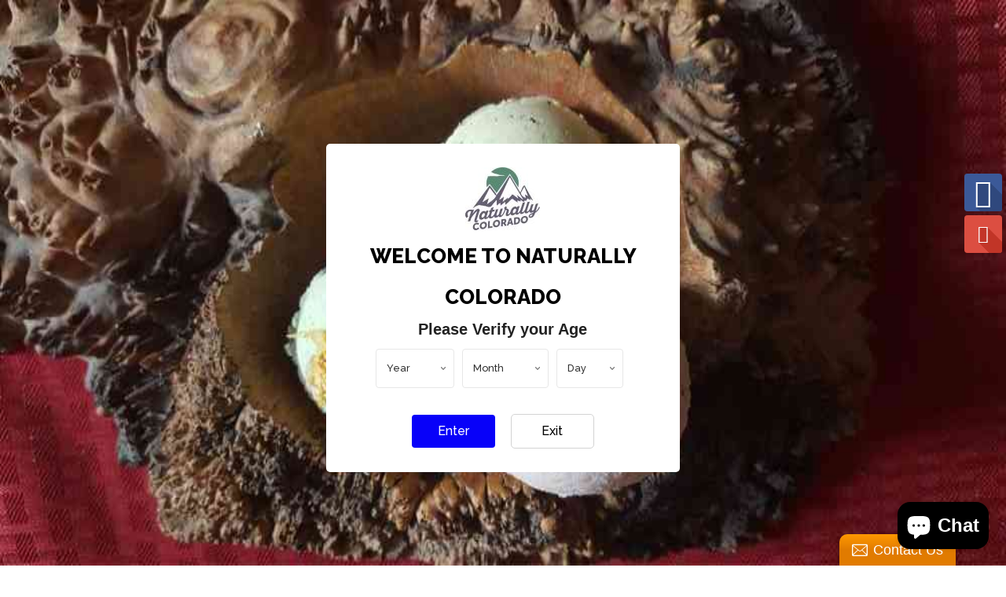

--- FILE ---
content_type: text/html; charset=utf-8
request_url: https://naturally-colorado.com/collections/essential-blends/products/neuropathy-relief-essential-roller
body_size: 16891
content:
<!doctype html>
<!--[if lt IE 7]><html class="no-js lt-ie9 lt-ie8 lt-ie7" lang="en"> <![endif]-->
<!--[if IE 7]><html class="no-js lt-ie9 lt-ie8" lang="en"> <![endif]-->
<!--[if IE 8]><html class="no-js lt-ie9" lang="en"> <![endif]-->
<!--[if IE 9 ]><html class="ie9 no-js"> <![endif]-->
<!--[if (gt IE 9)|!(IE)]><!--> <html class="no-js"> <!--<![endif]-->
<head>

  <!-- Basic page needs ================================================== -->
  <meta charset="utf-8">
  <meta http-equiv="X-UA-Compatible" content="IE=edge,chrome=1">

  

  <!-- Title and description ================================================== -->
  <title>
  Naturally Neuropathy Topical Roll On - With CBG &ndash; Naturally Colorado 
  </title>

  
  <meta name="description" content="Naturally Colorado&#39;s Naturally Neuropathy Topical The benefits of CBD and CBG are proven to stop pain and inflammation. Naturally Colorado, takes it a step further. By including other plant based oils and herbs that have also proven efficacy in repairing the myelin sheath that is responsible for neuropathic pain. In th">
  

  <!-- Social meta ================================================== -->
  <!-- /snippets/social-meta-tags.liquid -->




<meta property="og:site_name" content="Naturally Colorado ">
<meta property="og:url" content="https://naturally-colorado.com/products/neuropathy-relief-essential-roller">
<meta property="og:title" content="Naturally Neuropathy Topical Roll On - With CBG">
<meta property="og:type" content="product">
<meta property="og:description" content="Naturally Colorado&#39;s Naturally Neuropathy Topical The benefits of CBD and CBG are proven to stop pain and inflammation. Naturally Colorado, takes it a step further. By including other plant based oils and herbs that have also proven efficacy in repairing the myelin sheath that is responsible for neuropathic pain. In th">

  <meta property="og:price:amount" content="30.00">
  <meta property="og:price:currency" content="USD">

<meta property="og:image" content="http://naturally-colorado.com/cdn/shop/products/20180321_220552_1200x1200.jpg?v=1551847874"><meta property="og:image" content="http://naturally-colorado.com/cdn/shop/products/FB_IMG_1675812051475_1200x1200.jpg?v=1677038173">
<meta property="og:image:secure_url" content="https://naturally-colorado.com/cdn/shop/products/20180321_220552_1200x1200.jpg?v=1551847874"><meta property="og:image:secure_url" content="https://naturally-colorado.com/cdn/shop/products/FB_IMG_1675812051475_1200x1200.jpg?v=1677038173">


<meta name="twitter:card" content="summary_large_image">
<meta name="twitter:title" content="Naturally Neuropathy Topical Roll On - With CBG">
<meta name="twitter:description" content="Naturally Colorado&#39;s Naturally Neuropathy Topical The benefits of CBD and CBG are proven to stop pain and inflammation. Naturally Colorado, takes it a step further. By including other plant based oils and herbs that have also proven efficacy in repairing the myelin sheath that is responsible for neuropathic pain. In th">


  <!-- Helpers ================================================== -->
  <link rel="canonical" href="https://naturally-colorado.com/products/neuropathy-relief-essential-roller">
  <meta name="viewport" content="width=device-width, initial-scale=1, shrink-to-fit=no">

  
    <!-- Ajaxify Cart Plugin ================================================== -->
    <link href="//naturally-colorado.com/cdn/shop/t/2/assets/ajaxify.scss.css?v=119940873034851235861517023659" rel="stylesheet" type="text/css" media="all" />
  

  <!-- CSS ================================================== -->
  <link href="//naturally-colorado.com/cdn/shop/t/2/assets/timber.scss.css?v=154118238716434634641703407837" rel="stylesheet" type="text/css" media="all" />
  
  
  
  <link href="//fonts.googleapis.com/css?family=Raleway:500,800" rel="stylesheet" type="text/css" media="all" />


  




  <script>
    window.theme = window.theme || {};

    var theme = {
      cartType: 'drawer',
      moneyFormat: "${{amount}}",
      currentTemplate: 'product',
      variables: {
        mediaQuerySmall: 'screen and (max-width: 480px)',
        bpSmall: false
      }
    }

    document.documentElement.className = document.documentElement.className.replace('no-js', 'js');
  </script>

  <!-- Header hook for plugins ================================================== -->
  <script>window.performance && window.performance.mark && window.performance.mark('shopify.content_for_header.start');</script><meta name="google-site-verification" content="r5hDRf8qtJWgS8GDk1lmAeDqsQ4UYaprTFNyIkFFnhw">
<meta id="shopify-digital-wallet" name="shopify-digital-wallet" content="/29300792/digital_wallets/dialog">
<link rel="alternate" type="application/json+oembed" href="https://naturally-colorado.com/products/neuropathy-relief-essential-roller.oembed">
<script async="async" src="/checkouts/internal/preloads.js?locale=en-US"></script>
<script id="shopify-features" type="application/json">{"accessToken":"1247424723b4f74989201c54d401fa73","betas":["rich-media-storefront-analytics"],"domain":"naturally-colorado.com","predictiveSearch":true,"shopId":29300792,"locale":"en"}</script>
<script>var Shopify = Shopify || {};
Shopify.shop = "naturally-colorado.myshopify.com";
Shopify.locale = "en";
Shopify.currency = {"active":"USD","rate":"1.0"};
Shopify.country = "US";
Shopify.theme = {"name":"Pop","id":10234658865,"schema_name":"Pop","schema_version":"4.3.0","theme_store_id":719,"role":"main"};
Shopify.theme.handle = "null";
Shopify.theme.style = {"id":null,"handle":null};
Shopify.cdnHost = "naturally-colorado.com/cdn";
Shopify.routes = Shopify.routes || {};
Shopify.routes.root = "/";</script>
<script type="module">!function(o){(o.Shopify=o.Shopify||{}).modules=!0}(window);</script>
<script>!function(o){function n(){var o=[];function n(){o.push(Array.prototype.slice.apply(arguments))}return n.q=o,n}var t=o.Shopify=o.Shopify||{};t.loadFeatures=n(),t.autoloadFeatures=n()}(window);</script>
<script id="shop-js-analytics" type="application/json">{"pageType":"product"}</script>
<script defer="defer" async type="module" src="//naturally-colorado.com/cdn/shopifycloud/shop-js/modules/v2/client.init-shop-cart-sync_BN7fPSNr.en.esm.js"></script>
<script defer="defer" async type="module" src="//naturally-colorado.com/cdn/shopifycloud/shop-js/modules/v2/chunk.common_Cbph3Kss.esm.js"></script>
<script defer="defer" async type="module" src="//naturally-colorado.com/cdn/shopifycloud/shop-js/modules/v2/chunk.modal_DKumMAJ1.esm.js"></script>
<script type="module">
  await import("//naturally-colorado.com/cdn/shopifycloud/shop-js/modules/v2/client.init-shop-cart-sync_BN7fPSNr.en.esm.js");
await import("//naturally-colorado.com/cdn/shopifycloud/shop-js/modules/v2/chunk.common_Cbph3Kss.esm.js");
await import("//naturally-colorado.com/cdn/shopifycloud/shop-js/modules/v2/chunk.modal_DKumMAJ1.esm.js");

  window.Shopify.SignInWithShop?.initShopCartSync?.({"fedCMEnabled":true,"windoidEnabled":true});

</script>
<script>(function() {
  var isLoaded = false;
  function asyncLoad() {
    if (isLoaded) return;
    isLoaded = true;
    var urls = ["\/\/static.zotabox.com\/e\/1\/e1c907398c176412536f09afe513a144\/widgets.js?shop=naturally-colorado.myshopify.com","\/\/static.zotabox.com\/e\/1\/e1c907398c176412536f09afe513a144\/widgets.js?shop=naturally-colorado.myshopify.com","https:\/\/metizapps.com\/ageverification\/agepopup?shop=naturally-colorado.myshopify.com"];
    for (var i = 0; i < urls.length; i++) {
      var s = document.createElement('script');
      s.type = 'text/javascript';
      s.async = true;
      s.src = urls[i];
      var x = document.getElementsByTagName('script')[0];
      x.parentNode.insertBefore(s, x);
    }
  };
  if(window.attachEvent) {
    window.attachEvent('onload', asyncLoad);
  } else {
    window.addEventListener('load', asyncLoad, false);
  }
})();</script>
<script id="__st">var __st={"a":29300792,"offset":-25200,"reqid":"d8a04a34-63a7-4a51-9b9b-afab510880c0-1770083070","pageurl":"naturally-colorado.com\/collections\/essential-blends\/products\/neuropathy-relief-essential-roller","u":"d1243ed0cbe3","p":"product","rtyp":"product","rid":195617194033};</script>
<script>window.ShopifyPaypalV4VisibilityTracking = true;</script>
<script id="captcha-bootstrap">!function(){'use strict';const t='contact',e='account',n='new_comment',o=[[t,t],['blogs',n],['comments',n],[t,'customer']],c=[[e,'customer_login'],[e,'guest_login'],[e,'recover_customer_password'],[e,'create_customer']],r=t=>t.map((([t,e])=>`form[action*='/${t}']:not([data-nocaptcha='true']) input[name='form_type'][value='${e}']`)).join(','),a=t=>()=>t?[...document.querySelectorAll(t)].map((t=>t.form)):[];function s(){const t=[...o],e=r(t);return a(e)}const i='password',u='form_key',d=['recaptcha-v3-token','g-recaptcha-response','h-captcha-response',i],f=()=>{try{return window.sessionStorage}catch{return}},m='__shopify_v',_=t=>t.elements[u];function p(t,e,n=!1){try{const o=window.sessionStorage,c=JSON.parse(o.getItem(e)),{data:r}=function(t){const{data:e,action:n}=t;return t[m]||n?{data:e,action:n}:{data:t,action:n}}(c);for(const[e,n]of Object.entries(r))t.elements[e]&&(t.elements[e].value=n);n&&o.removeItem(e)}catch(o){console.error('form repopulation failed',{error:o})}}const l='form_type',E='cptcha';function T(t){t.dataset[E]=!0}const w=window,h=w.document,L='Shopify',v='ce_forms',y='captcha';let A=!1;((t,e)=>{const n=(g='f06e6c50-85a8-45c8-87d0-21a2b65856fe',I='https://cdn.shopify.com/shopifycloud/storefront-forms-hcaptcha/ce_storefront_forms_captcha_hcaptcha.v1.5.2.iife.js',D={infoText:'Protected by hCaptcha',privacyText:'Privacy',termsText:'Terms'},(t,e,n)=>{const o=w[L][v],c=o.bindForm;if(c)return c(t,g,e,D).then(n);var r;o.q.push([[t,g,e,D],n]),r=I,A||(h.body.append(Object.assign(h.createElement('script'),{id:'captcha-provider',async:!0,src:r})),A=!0)});var g,I,D;w[L]=w[L]||{},w[L][v]=w[L][v]||{},w[L][v].q=[],w[L][y]=w[L][y]||{},w[L][y].protect=function(t,e){n(t,void 0,e),T(t)},Object.freeze(w[L][y]),function(t,e,n,w,h,L){const[v,y,A,g]=function(t,e,n){const i=e?o:[],u=t?c:[],d=[...i,...u],f=r(d),m=r(i),_=r(d.filter((([t,e])=>n.includes(e))));return[a(f),a(m),a(_),s()]}(w,h,L),I=t=>{const e=t.target;return e instanceof HTMLFormElement?e:e&&e.form},D=t=>v().includes(t);t.addEventListener('submit',(t=>{const e=I(t);if(!e)return;const n=D(e)&&!e.dataset.hcaptchaBound&&!e.dataset.recaptchaBound,o=_(e),c=g().includes(e)&&(!o||!o.value);(n||c)&&t.preventDefault(),c&&!n&&(function(t){try{if(!f())return;!function(t){const e=f();if(!e)return;const n=_(t);if(!n)return;const o=n.value;o&&e.removeItem(o)}(t);const e=Array.from(Array(32),(()=>Math.random().toString(36)[2])).join('');!function(t,e){_(t)||t.append(Object.assign(document.createElement('input'),{type:'hidden',name:u})),t.elements[u].value=e}(t,e),function(t,e){const n=f();if(!n)return;const o=[...t.querySelectorAll(`input[type='${i}']`)].map((({name:t})=>t)),c=[...d,...o],r={};for(const[a,s]of new FormData(t).entries())c.includes(a)||(r[a]=s);n.setItem(e,JSON.stringify({[m]:1,action:t.action,data:r}))}(t,e)}catch(e){console.error('failed to persist form',e)}}(e),e.submit())}));const S=(t,e)=>{t&&!t.dataset[E]&&(n(t,e.some((e=>e===t))),T(t))};for(const o of['focusin','change'])t.addEventListener(o,(t=>{const e=I(t);D(e)&&S(e,y())}));const B=e.get('form_key'),M=e.get(l),P=B&&M;t.addEventListener('DOMContentLoaded',(()=>{const t=y();if(P)for(const e of t)e.elements[l].value===M&&p(e,B);[...new Set([...A(),...v().filter((t=>'true'===t.dataset.shopifyCaptcha))])].forEach((e=>S(e,t)))}))}(h,new URLSearchParams(w.location.search),n,t,e,['guest_login'])})(!0,!0)}();</script>
<script integrity="sha256-4kQ18oKyAcykRKYeNunJcIwy7WH5gtpwJnB7kiuLZ1E=" data-source-attribution="shopify.loadfeatures" defer="defer" src="//naturally-colorado.com/cdn/shopifycloud/storefront/assets/storefront/load_feature-a0a9edcb.js" crossorigin="anonymous"></script>
<script data-source-attribution="shopify.dynamic_checkout.dynamic.init">var Shopify=Shopify||{};Shopify.PaymentButton=Shopify.PaymentButton||{isStorefrontPortableWallets:!0,init:function(){window.Shopify.PaymentButton.init=function(){};var t=document.createElement("script");t.src="https://naturally-colorado.com/cdn/shopifycloud/portable-wallets/latest/portable-wallets.en.js",t.type="module",document.head.appendChild(t)}};
</script>
<script data-source-attribution="shopify.dynamic_checkout.buyer_consent">
  function portableWalletsHideBuyerConsent(e){var t=document.getElementById("shopify-buyer-consent"),n=document.getElementById("shopify-subscription-policy-button");t&&n&&(t.classList.add("hidden"),t.setAttribute("aria-hidden","true"),n.removeEventListener("click",e))}function portableWalletsShowBuyerConsent(e){var t=document.getElementById("shopify-buyer-consent"),n=document.getElementById("shopify-subscription-policy-button");t&&n&&(t.classList.remove("hidden"),t.removeAttribute("aria-hidden"),n.addEventListener("click",e))}window.Shopify?.PaymentButton&&(window.Shopify.PaymentButton.hideBuyerConsent=portableWalletsHideBuyerConsent,window.Shopify.PaymentButton.showBuyerConsent=portableWalletsShowBuyerConsent);
</script>
<script data-source-attribution="shopify.dynamic_checkout.cart.bootstrap">document.addEventListener("DOMContentLoaded",(function(){function t(){return document.querySelector("shopify-accelerated-checkout-cart, shopify-accelerated-checkout")}if(t())Shopify.PaymentButton.init();else{new MutationObserver((function(e,n){t()&&(Shopify.PaymentButton.init(),n.disconnect())})).observe(document.body,{childList:!0,subtree:!0})}}));
</script>

<script>window.performance && window.performance.mark && window.performance.mark('shopify.content_for_header.end');</script>

  
<!--[if lt IE 9]>
<script src="//cdnjs.cloudflare.com/ajax/libs/html5shiv/3.7.2/html5shiv.min.js" type="text/javascript"></script>
<![endif]-->


  
  

  
  <script src="//naturally-colorado.com/cdn/shop/t/2/assets/jquery-2.2.3.min.js?v=58211863146907186831517023654" type="text/javascript"></script>
  <script src="//naturally-colorado.com/cdn/shop/t/2/assets/modernizr.min.js?v=520786850485634651517023654" type="text/javascript"></script>

  <!--[if (gt IE 9)|!(IE)]><!--><script src="//naturally-colorado.com/cdn/shop/t/2/assets/lazysizes.min.js?v=177476512571513845041517023654" async="async"></script><!--<![endif]-->
  <!--[if lte IE 9]><script src="//naturally-colorado.com/cdn/shop/t/2/assets/lazysizes.min.js?v=177476512571513845041517023654"></script><![endif]-->

  <!--[if (gt IE 9)|!(IE)]><!--><script src="//naturally-colorado.com/cdn/shop/t/2/assets/theme.js?v=183880035044741139531522847259" defer="defer"></script><!--<![endif]-->
  <!--[if lte IE 9]><script src="//naturally-colorado.com/cdn/shop/t/2/assets/theme.js?v=183880035044741139531522847259"></script><![endif]-->

<script src="https://cdn.shopify.com/extensions/e8878072-2f6b-4e89-8082-94b04320908d/inbox-1254/assets/inbox-chat-loader.js" type="text/javascript" defer="defer"></script>
<script src="https://cdn.shopify.com/extensions/6646ada4-f051-4e84-a3fc-5a62d4e4013b/forms-2302/assets/shopify-forms-loader.js" type="text/javascript" defer="defer"></script>
<link href="https://monorail-edge.shopifysvc.com" rel="dns-prefetch">
<script>(function(){if ("sendBeacon" in navigator && "performance" in window) {try {var session_token_from_headers = performance.getEntriesByType('navigation')[0].serverTiming.find(x => x.name == '_s').description;} catch {var session_token_from_headers = undefined;}var session_cookie_matches = document.cookie.match(/_shopify_s=([^;]*)/);var session_token_from_cookie = session_cookie_matches && session_cookie_matches.length === 2 ? session_cookie_matches[1] : "";var session_token = session_token_from_headers || session_token_from_cookie || "";function handle_abandonment_event(e) {var entries = performance.getEntries().filter(function(entry) {return /monorail-edge.shopifysvc.com/.test(entry.name);});if (!window.abandonment_tracked && entries.length === 0) {window.abandonment_tracked = true;var currentMs = Date.now();var navigation_start = performance.timing.navigationStart;var payload = {shop_id: 29300792,url: window.location.href,navigation_start,duration: currentMs - navigation_start,session_token,page_type: "product"};window.navigator.sendBeacon("https://monorail-edge.shopifysvc.com/v1/produce", JSON.stringify({schema_id: "online_store_buyer_site_abandonment/1.1",payload: payload,metadata: {event_created_at_ms: currentMs,event_sent_at_ms: currentMs}}));}}window.addEventListener('pagehide', handle_abandonment_event);}}());</script>
<script id="web-pixels-manager-setup">(function e(e,d,r,n,o){if(void 0===o&&(o={}),!Boolean(null===(a=null===(i=window.Shopify)||void 0===i?void 0:i.analytics)||void 0===a?void 0:a.replayQueue)){var i,a;window.Shopify=window.Shopify||{};var t=window.Shopify;t.analytics=t.analytics||{};var s=t.analytics;s.replayQueue=[],s.publish=function(e,d,r){return s.replayQueue.push([e,d,r]),!0};try{self.performance.mark("wpm:start")}catch(e){}var l=function(){var e={modern:/Edge?\/(1{2}[4-9]|1[2-9]\d|[2-9]\d{2}|\d{4,})\.\d+(\.\d+|)|Firefox\/(1{2}[4-9]|1[2-9]\d|[2-9]\d{2}|\d{4,})\.\d+(\.\d+|)|Chrom(ium|e)\/(9{2}|\d{3,})\.\d+(\.\d+|)|(Maci|X1{2}).+ Version\/(15\.\d+|(1[6-9]|[2-9]\d|\d{3,})\.\d+)([,.]\d+|)( \(\w+\)|)( Mobile\/\w+|) Safari\/|Chrome.+OPR\/(9{2}|\d{3,})\.\d+\.\d+|(CPU[ +]OS|iPhone[ +]OS|CPU[ +]iPhone|CPU IPhone OS|CPU iPad OS)[ +]+(15[._]\d+|(1[6-9]|[2-9]\d|\d{3,})[._]\d+)([._]\d+|)|Android:?[ /-](13[3-9]|1[4-9]\d|[2-9]\d{2}|\d{4,})(\.\d+|)(\.\d+|)|Android.+Firefox\/(13[5-9]|1[4-9]\d|[2-9]\d{2}|\d{4,})\.\d+(\.\d+|)|Android.+Chrom(ium|e)\/(13[3-9]|1[4-9]\d|[2-9]\d{2}|\d{4,})\.\d+(\.\d+|)|SamsungBrowser\/([2-9]\d|\d{3,})\.\d+/,legacy:/Edge?\/(1[6-9]|[2-9]\d|\d{3,})\.\d+(\.\d+|)|Firefox\/(5[4-9]|[6-9]\d|\d{3,})\.\d+(\.\d+|)|Chrom(ium|e)\/(5[1-9]|[6-9]\d|\d{3,})\.\d+(\.\d+|)([\d.]+$|.*Safari\/(?![\d.]+ Edge\/[\d.]+$))|(Maci|X1{2}).+ Version\/(10\.\d+|(1[1-9]|[2-9]\d|\d{3,})\.\d+)([,.]\d+|)( \(\w+\)|)( Mobile\/\w+|) Safari\/|Chrome.+OPR\/(3[89]|[4-9]\d|\d{3,})\.\d+\.\d+|(CPU[ +]OS|iPhone[ +]OS|CPU[ +]iPhone|CPU IPhone OS|CPU iPad OS)[ +]+(10[._]\d+|(1[1-9]|[2-9]\d|\d{3,})[._]\d+)([._]\d+|)|Android:?[ /-](13[3-9]|1[4-9]\d|[2-9]\d{2}|\d{4,})(\.\d+|)(\.\d+|)|Mobile Safari.+OPR\/([89]\d|\d{3,})\.\d+\.\d+|Android.+Firefox\/(13[5-9]|1[4-9]\d|[2-9]\d{2}|\d{4,})\.\d+(\.\d+|)|Android.+Chrom(ium|e)\/(13[3-9]|1[4-9]\d|[2-9]\d{2}|\d{4,})\.\d+(\.\d+|)|Android.+(UC? ?Browser|UCWEB|U3)[ /]?(15\.([5-9]|\d{2,})|(1[6-9]|[2-9]\d|\d{3,})\.\d+)\.\d+|SamsungBrowser\/(5\.\d+|([6-9]|\d{2,})\.\d+)|Android.+MQ{2}Browser\/(14(\.(9|\d{2,})|)|(1[5-9]|[2-9]\d|\d{3,})(\.\d+|))(\.\d+|)|K[Aa][Ii]OS\/(3\.\d+|([4-9]|\d{2,})\.\d+)(\.\d+|)/},d=e.modern,r=e.legacy,n=navigator.userAgent;return n.match(d)?"modern":n.match(r)?"legacy":"unknown"}(),u="modern"===l?"modern":"legacy",c=(null!=n?n:{modern:"",legacy:""})[u],f=function(e){return[e.baseUrl,"/wpm","/b",e.hashVersion,"modern"===e.buildTarget?"m":"l",".js"].join("")}({baseUrl:d,hashVersion:r,buildTarget:u}),m=function(e){var d=e.version,r=e.bundleTarget,n=e.surface,o=e.pageUrl,i=e.monorailEndpoint;return{emit:function(e){var a=e.status,t=e.errorMsg,s=(new Date).getTime(),l=JSON.stringify({metadata:{event_sent_at_ms:s},events:[{schema_id:"web_pixels_manager_load/3.1",payload:{version:d,bundle_target:r,page_url:o,status:a,surface:n,error_msg:t},metadata:{event_created_at_ms:s}}]});if(!i)return console&&console.warn&&console.warn("[Web Pixels Manager] No Monorail endpoint provided, skipping logging."),!1;try{return self.navigator.sendBeacon.bind(self.navigator)(i,l)}catch(e){}var u=new XMLHttpRequest;try{return u.open("POST",i,!0),u.setRequestHeader("Content-Type","text/plain"),u.send(l),!0}catch(e){return console&&console.warn&&console.warn("[Web Pixels Manager] Got an unhandled error while logging to Monorail."),!1}}}}({version:r,bundleTarget:l,surface:e.surface,pageUrl:self.location.href,monorailEndpoint:e.monorailEndpoint});try{o.browserTarget=l,function(e){var d=e.src,r=e.async,n=void 0===r||r,o=e.onload,i=e.onerror,a=e.sri,t=e.scriptDataAttributes,s=void 0===t?{}:t,l=document.createElement("script"),u=document.querySelector("head"),c=document.querySelector("body");if(l.async=n,l.src=d,a&&(l.integrity=a,l.crossOrigin="anonymous"),s)for(var f in s)if(Object.prototype.hasOwnProperty.call(s,f))try{l.dataset[f]=s[f]}catch(e){}if(o&&l.addEventListener("load",o),i&&l.addEventListener("error",i),u)u.appendChild(l);else{if(!c)throw new Error("Did not find a head or body element to append the script");c.appendChild(l)}}({src:f,async:!0,onload:function(){if(!function(){var e,d;return Boolean(null===(d=null===(e=window.Shopify)||void 0===e?void 0:e.analytics)||void 0===d?void 0:d.initialized)}()){var d=window.webPixelsManager.init(e)||void 0;if(d){var r=window.Shopify.analytics;r.replayQueue.forEach((function(e){var r=e[0],n=e[1],o=e[2];d.publishCustomEvent(r,n,o)})),r.replayQueue=[],r.publish=d.publishCustomEvent,r.visitor=d.visitor,r.initialized=!0}}},onerror:function(){return m.emit({status:"failed",errorMsg:"".concat(f," has failed to load")})},sri:function(e){var d=/^sha384-[A-Za-z0-9+/=]+$/;return"string"==typeof e&&d.test(e)}(c)?c:"",scriptDataAttributes:o}),m.emit({status:"loading"})}catch(e){m.emit({status:"failed",errorMsg:(null==e?void 0:e.message)||"Unknown error"})}}})({shopId: 29300792,storefrontBaseUrl: "https://naturally-colorado.com",extensionsBaseUrl: "https://extensions.shopifycdn.com/cdn/shopifycloud/web-pixels-manager",monorailEndpoint: "https://monorail-edge.shopifysvc.com/unstable/produce_batch",surface: "storefront-renderer",enabledBetaFlags: ["2dca8a86"],webPixelsConfigList: [{"id":"536543432","configuration":"{\"config\":\"{\\\"pixel_id\\\":\\\"GT-M3SS4TB\\\",\\\"target_country\\\":\\\"US\\\",\\\"gtag_events\\\":[{\\\"type\\\":\\\"purchase\\\",\\\"action_label\\\":\\\"MC-39ML5XJ1MM\\\"},{\\\"type\\\":\\\"page_view\\\",\\\"action_label\\\":\\\"MC-39ML5XJ1MM\\\"},{\\\"type\\\":\\\"view_item\\\",\\\"action_label\\\":\\\"MC-39ML5XJ1MM\\\"}],\\\"enable_monitoring_mode\\\":false}\"}","eventPayloadVersion":"v1","runtimeContext":"OPEN","scriptVersion":"b2a88bafab3e21179ed38636efcd8a93","type":"APP","apiClientId":1780363,"privacyPurposes":[],"dataSharingAdjustments":{"protectedCustomerApprovalScopes":["read_customer_address","read_customer_email","read_customer_name","read_customer_personal_data","read_customer_phone"]}},{"id":"92897480","eventPayloadVersion":"v1","runtimeContext":"LAX","scriptVersion":"1","type":"CUSTOM","privacyPurposes":["ANALYTICS"],"name":"Google Analytics tag (migrated)"},{"id":"shopify-app-pixel","configuration":"{}","eventPayloadVersion":"v1","runtimeContext":"STRICT","scriptVersion":"0450","apiClientId":"shopify-pixel","type":"APP","privacyPurposes":["ANALYTICS","MARKETING"]},{"id":"shopify-custom-pixel","eventPayloadVersion":"v1","runtimeContext":"LAX","scriptVersion":"0450","apiClientId":"shopify-pixel","type":"CUSTOM","privacyPurposes":["ANALYTICS","MARKETING"]}],isMerchantRequest: false,initData: {"shop":{"name":"Naturally Colorado ","paymentSettings":{"currencyCode":"USD"},"myshopifyDomain":"naturally-colorado.myshopify.com","countryCode":"US","storefrontUrl":"https:\/\/naturally-colorado.com"},"customer":null,"cart":null,"checkout":null,"productVariants":[{"price":{"amount":30.0,"currencyCode":"USD"},"product":{"title":"Naturally Neuropathy Topical Roll On - With CBG","vendor":"Naturally Colorado","id":"195617194033","untranslatedTitle":"Naturally Neuropathy Topical Roll On - With CBG","url":"\/products\/neuropathy-relief-essential-roller","type":"Essential Roller"},"id":"1749968257073","image":{"src":"\/\/naturally-colorado.com\/cdn\/shop\/products\/20180321_220552.jpg?v=1551847874"},"sku":"","title":"Default Title","untranslatedTitle":"Default Title"}],"purchasingCompany":null},},"https://naturally-colorado.com/cdn","3918e4e0wbf3ac3cepc5707306mb02b36c6",{"modern":"","legacy":""},{"shopId":"29300792","storefrontBaseUrl":"https:\/\/naturally-colorado.com","extensionBaseUrl":"https:\/\/extensions.shopifycdn.com\/cdn\/shopifycloud\/web-pixels-manager","surface":"storefront-renderer","enabledBetaFlags":"[\"2dca8a86\"]","isMerchantRequest":"false","hashVersion":"3918e4e0wbf3ac3cepc5707306mb02b36c6","publish":"custom","events":"[[\"page_viewed\",{}],[\"product_viewed\",{\"productVariant\":{\"price\":{\"amount\":30.0,\"currencyCode\":\"USD\"},\"product\":{\"title\":\"Naturally Neuropathy Topical Roll On - With CBG\",\"vendor\":\"Naturally Colorado\",\"id\":\"195617194033\",\"untranslatedTitle\":\"Naturally Neuropathy Topical Roll On - With CBG\",\"url\":\"\/products\/neuropathy-relief-essential-roller\",\"type\":\"Essential Roller\"},\"id\":\"1749968257073\",\"image\":{\"src\":\"\/\/naturally-colorado.com\/cdn\/shop\/products\/20180321_220552.jpg?v=1551847874\"},\"sku\":\"\",\"title\":\"Default Title\",\"untranslatedTitle\":\"Default Title\"}}]]"});</script><script>
  window.ShopifyAnalytics = window.ShopifyAnalytics || {};
  window.ShopifyAnalytics.meta = window.ShopifyAnalytics.meta || {};
  window.ShopifyAnalytics.meta.currency = 'USD';
  var meta = {"product":{"id":195617194033,"gid":"gid:\/\/shopify\/Product\/195617194033","vendor":"Naturally Colorado","type":"Essential Roller","handle":"neuropathy-relief-essential-roller","variants":[{"id":1749968257073,"price":3000,"name":"Naturally Neuropathy Topical Roll On - With CBG","public_title":null,"sku":""}],"remote":false},"page":{"pageType":"product","resourceType":"product","resourceId":195617194033,"requestId":"d8a04a34-63a7-4a51-9b9b-afab510880c0-1770083070"}};
  for (var attr in meta) {
    window.ShopifyAnalytics.meta[attr] = meta[attr];
  }
</script>
<script class="analytics">
  (function () {
    var customDocumentWrite = function(content) {
      var jquery = null;

      if (window.jQuery) {
        jquery = window.jQuery;
      } else if (window.Checkout && window.Checkout.$) {
        jquery = window.Checkout.$;
      }

      if (jquery) {
        jquery('body').append(content);
      }
    };

    var hasLoggedConversion = function(token) {
      if (token) {
        return document.cookie.indexOf('loggedConversion=' + token) !== -1;
      }
      return false;
    }

    var setCookieIfConversion = function(token) {
      if (token) {
        var twoMonthsFromNow = new Date(Date.now());
        twoMonthsFromNow.setMonth(twoMonthsFromNow.getMonth() + 2);

        document.cookie = 'loggedConversion=' + token + '; expires=' + twoMonthsFromNow;
      }
    }

    var trekkie = window.ShopifyAnalytics.lib = window.trekkie = window.trekkie || [];
    if (trekkie.integrations) {
      return;
    }
    trekkie.methods = [
      'identify',
      'page',
      'ready',
      'track',
      'trackForm',
      'trackLink'
    ];
    trekkie.factory = function(method) {
      return function() {
        var args = Array.prototype.slice.call(arguments);
        args.unshift(method);
        trekkie.push(args);
        return trekkie;
      };
    };
    for (var i = 0; i < trekkie.methods.length; i++) {
      var key = trekkie.methods[i];
      trekkie[key] = trekkie.factory(key);
    }
    trekkie.load = function(config) {
      trekkie.config = config || {};
      trekkie.config.initialDocumentCookie = document.cookie;
      var first = document.getElementsByTagName('script')[0];
      var script = document.createElement('script');
      script.type = 'text/javascript';
      script.onerror = function(e) {
        var scriptFallback = document.createElement('script');
        scriptFallback.type = 'text/javascript';
        scriptFallback.onerror = function(error) {
                var Monorail = {
      produce: function produce(monorailDomain, schemaId, payload) {
        var currentMs = new Date().getTime();
        var event = {
          schema_id: schemaId,
          payload: payload,
          metadata: {
            event_created_at_ms: currentMs,
            event_sent_at_ms: currentMs
          }
        };
        return Monorail.sendRequest("https://" + monorailDomain + "/v1/produce", JSON.stringify(event));
      },
      sendRequest: function sendRequest(endpointUrl, payload) {
        // Try the sendBeacon API
        if (window && window.navigator && typeof window.navigator.sendBeacon === 'function' && typeof window.Blob === 'function' && !Monorail.isIos12()) {
          var blobData = new window.Blob([payload], {
            type: 'text/plain'
          });

          if (window.navigator.sendBeacon(endpointUrl, blobData)) {
            return true;
          } // sendBeacon was not successful

        } // XHR beacon

        var xhr = new XMLHttpRequest();

        try {
          xhr.open('POST', endpointUrl);
          xhr.setRequestHeader('Content-Type', 'text/plain');
          xhr.send(payload);
        } catch (e) {
          console.log(e);
        }

        return false;
      },
      isIos12: function isIos12() {
        return window.navigator.userAgent.lastIndexOf('iPhone; CPU iPhone OS 12_') !== -1 || window.navigator.userAgent.lastIndexOf('iPad; CPU OS 12_') !== -1;
      }
    };
    Monorail.produce('monorail-edge.shopifysvc.com',
      'trekkie_storefront_load_errors/1.1',
      {shop_id: 29300792,
      theme_id: 10234658865,
      app_name: "storefront",
      context_url: window.location.href,
      source_url: "//naturally-colorado.com/cdn/s/trekkie.storefront.79098466c851f41c92951ae7d219bd75d823e9dd.min.js"});

        };
        scriptFallback.async = true;
        scriptFallback.src = '//naturally-colorado.com/cdn/s/trekkie.storefront.79098466c851f41c92951ae7d219bd75d823e9dd.min.js';
        first.parentNode.insertBefore(scriptFallback, first);
      };
      script.async = true;
      script.src = '//naturally-colorado.com/cdn/s/trekkie.storefront.79098466c851f41c92951ae7d219bd75d823e9dd.min.js';
      first.parentNode.insertBefore(script, first);
    };
    trekkie.load(
      {"Trekkie":{"appName":"storefront","development":false,"defaultAttributes":{"shopId":29300792,"isMerchantRequest":null,"themeId":10234658865,"themeCityHash":"15484437142648895818","contentLanguage":"en","currency":"USD","eventMetadataId":"63840762-4a43-4c6c-8dd2-13adb6f091ac"},"isServerSideCookieWritingEnabled":true,"monorailRegion":"shop_domain","enabledBetaFlags":["65f19447","b5387b81"]},"Session Attribution":{},"S2S":{"facebookCapiEnabled":false,"source":"trekkie-storefront-renderer","apiClientId":580111}}
    );

    var loaded = false;
    trekkie.ready(function() {
      if (loaded) return;
      loaded = true;

      window.ShopifyAnalytics.lib = window.trekkie;

      var originalDocumentWrite = document.write;
      document.write = customDocumentWrite;
      try { window.ShopifyAnalytics.merchantGoogleAnalytics.call(this); } catch(error) {};
      document.write = originalDocumentWrite;

      window.ShopifyAnalytics.lib.page(null,{"pageType":"product","resourceType":"product","resourceId":195617194033,"requestId":"d8a04a34-63a7-4a51-9b9b-afab510880c0-1770083070","shopifyEmitted":true});

      var match = window.location.pathname.match(/checkouts\/(.+)\/(thank_you|post_purchase)/)
      var token = match? match[1]: undefined;
      if (!hasLoggedConversion(token)) {
        setCookieIfConversion(token);
        window.ShopifyAnalytics.lib.track("Viewed Product",{"currency":"USD","variantId":1749968257073,"productId":195617194033,"productGid":"gid:\/\/shopify\/Product\/195617194033","name":"Naturally Neuropathy Topical Roll On - With CBG","price":"30.00","sku":"","brand":"Naturally Colorado","variant":null,"category":"Essential Roller","nonInteraction":true,"remote":false},undefined,undefined,{"shopifyEmitted":true});
      window.ShopifyAnalytics.lib.track("monorail:\/\/trekkie_storefront_viewed_product\/1.1",{"currency":"USD","variantId":1749968257073,"productId":195617194033,"productGid":"gid:\/\/shopify\/Product\/195617194033","name":"Naturally Neuropathy Topical Roll On - With CBG","price":"30.00","sku":"","brand":"Naturally Colorado","variant":null,"category":"Essential Roller","nonInteraction":true,"remote":false,"referer":"https:\/\/naturally-colorado.com\/collections\/essential-blends\/products\/neuropathy-relief-essential-roller"});
      }
    });


        var eventsListenerScript = document.createElement('script');
        eventsListenerScript.async = true;
        eventsListenerScript.src = "//naturally-colorado.com/cdn/shopifycloud/storefront/assets/shop_events_listener-3da45d37.js";
        document.getElementsByTagName('head')[0].appendChild(eventsListenerScript);

})();</script>
  <script>
  if (!window.ga || (window.ga && typeof window.ga !== 'function')) {
    window.ga = function ga() {
      (window.ga.q = window.ga.q || []).push(arguments);
      if (window.Shopify && window.Shopify.analytics && typeof window.Shopify.analytics.publish === 'function') {
        window.Shopify.analytics.publish("ga_stub_called", {}, {sendTo: "google_osp_migration"});
      }
      console.error("Shopify's Google Analytics stub called with:", Array.from(arguments), "\nSee https://help.shopify.com/manual/promoting-marketing/pixels/pixel-migration#google for more information.");
    };
    if (window.Shopify && window.Shopify.analytics && typeof window.Shopify.analytics.publish === 'function') {
      window.Shopify.analytics.publish("ga_stub_initialized", {}, {sendTo: "google_osp_migration"});
    }
  }
</script>
<script
  defer
  src="https://naturally-colorado.com/cdn/shopifycloud/perf-kit/shopify-perf-kit-3.1.0.min.js"
  data-application="storefront-renderer"
  data-shop-id="29300792"
  data-render-region="gcp-us-central1"
  data-page-type="product"
  data-theme-instance-id="10234658865"
  data-theme-name="Pop"
  data-theme-version="4.3.0"
  data-monorail-region="shop_domain"
  data-resource-timing-sampling-rate="10"
  data-shs="true"
  data-shs-beacon="true"
  data-shs-export-with-fetch="true"
  data-shs-logs-sample-rate="1"
  data-shs-beacon-endpoint="https://naturally-colorado.com/api/collect"
></script>
</head>


<body id="naturally-neuropathy-topical-roll-on-with-cbg" class="template-product" >

  <div id="shopify-section-header" class="shopify-section">





<style>
.site-header {
  
}

@media screen and (max-width: 1024px) {
  .site-header {
    height: 70px;
  }
}



@media screen and (min-width: 1025px) {
  .main-content {
    margin: 90px 0 0 0;
  }

  .site-header {
    height: 100%;
    width: 250px;
    overflow-y: auto;
    left: 0;
    position: fixed;
  }
}

.nav-mobile {
  width: 250px;
}

.page-move--nav .page-element {
  left: 250px;
}

@media screen and (min-width: 1025px) {
  .page-wrapper {
    left: 250px;
    width: calc(100% - 250px);
  }
}

.supports-csstransforms .page-move--nav .page-element {
  left: 0;
  -webkit-transform: translateX(250px);
  -moz-transform: translateX(250px);
  -ms-transform: translateX(250px);
  -o-transform: translateX(250px);
  transform: translateX(250px);
}

@media screen and (min-width: 1025px) {
  .supports-csstransforms .page-move--cart .page-element {
    left: calc(250px / 2);
  }
}

@media screen and (max-width: 1024px) {
  .page-wrapper {
    top: 70px;
  }
}

.page-move--nav .ajaxify-drawer {
  right: -250px;
}

.supports-csstransforms .page-move--nav .ajaxify-drawer {
  right: 0;
  -webkit-transform: translateX(250px);
  -moz-transform: translateX(250px);
  -ms-transform: translateX(250px);
  -o-transform: translateX(250px);
  transform: translateX(250px);
}

@media screen and (max-width: 1024px) {
  .header-logo img {
    max-height: 40px;
  }
}

@media screen and (min-width: 1025px) {
  .header-logo img {
    max-height: none;
  }
}

.nav-bar {
  height: 70px;
}

@media screen and (max-width: 1024px) {
  .cart-toggle,
  .nav-toggle {
    height: 70px;
  }
}
</style>



<div class="nav-mobile">
  <nav class="nav-bar" role="navigation">
    <div class="wrapper">
      



<ul class="site-nav" id="accessibleNav">
  
    
      
        <li>
          <a href="/" class="site-nav__link site-nav__linknodrop">
            Home
          </a>
        </li>
      
    
  
    
      
        <li>
          <a href="/collections/all" class="site-nav__link site-nav__linknodrop">
            Shop
          </a>
        </li>
      
    
  
    
      
        <li>
          <a href="/pages/about" class="site-nav__link site-nav__linknodrop">
            About
          </a>
        </li>
      
    
  
  
    
      <li class="large--hide">
        <a href="/account/login" class="site-nav__link">Log in</a>
      </li>
      <li class="large--hide">
        <a href="/account/register" class="site-nav__link">Create account</a>
      </li>
    
  
</ul>

    </div>
  </nav>
</div>

<header class="site-header page-element" role="banner" data-section-id="header" data-section-type="header">
  <div class="nav-bar grid--full large--hide">

    <div class="grid-item one-quarter">
      <button type="button" class="text-link nav-toggle" id="navToggle" aria-expanded="false" aria-controls="accessibleNav">
        <div class="table-contain">
          <div class="table-contain__inner">
            <span class="icon-fallback-text">
              <span class="icon icon-hamburger" aria-hidden="true"></span>
              <span class="fallback-text">Menu</span>
            </span>
          </div>
        </div>
      </button>
    </div>

    <div class="grid-item two-quarters">

      <div class="table-contain">
        <div class="table-contain__inner">

        
          <div class="h1 header-logo" itemscope itemtype="http://schema.org/Organization">
        

        
          <a href="/" itemprop="url">
            <img src="//naturally-colorado.com/cdn/shop/files/NATURALLYCOLORADO_LOGO02_color_450x.jpg?v=1613160524" alt="Naturally Colorado " itemprop="logo">
          </a>
        

        
          </div>
        

        </div>
      </div>

    </div>

    <div class="grid-item one-quarter">
      <a href="/cart" class="cart-toggle">
      <div class="table-contain">
        <div class="table-contain__inner">
          <span class="icon-fallback-text">
            <span class="icon icon-cart" aria-hidden="true"></span>
            <span class="fallback-text">Cart</span>
          </span>
        </div>
      </div>
      </a>
    </div>

  </div>

  <div class="wrapper">

    
    <div class="grid--full">
      <div class="grid-item medium-down--hide">
      
        <div class="h1 header-logo" itemscope itemtype="http://schema.org/Organization">
      

      
        
        
<style>
  
  
  @media screen and (min-width: 480px) { 
    #Logo-header {
      max-width: 195px;
      max-height: 163.66879350348026px;
    }
    #LogoWrapper-header {
      max-width: 195px;
    }
   } 
  
  
    
    @media screen and (max-width: 479px) {
      #Logo-header {
        max-width: 450px;
        max-height: 450px;
      }
      #LogoWrapper-header {
        max-width: 450px;
      }
    }
  
</style>


        <div id="LogoWrapper-header" class="logo-wrapper js">
          <a href="/" itemprop="url" style="padding-top:83.93271461716937%;">
            <img id="Logo-header"
                 class="logo lazyload"
                 data-src="//naturally-colorado.com/cdn/shop/files/NATURALLYCOLORADO_LOGO02_color_{width}x.jpg?v=1613160524"
                 data-widths="[195, 380, 575, 720, 900, 1080, 1296, 1512, 1728, 2048]"
                 data-aspectratio=""
                 data-sizes="auto"
                 alt="Naturally Colorado "
                 itemprop="logo">
          </a>
        </div>

        <noscript>
          <a href="/" itemprop="url">
            <img src="//naturally-colorado.com/cdn/shop/files/NATURALLYCOLORADO_LOGO02_color_450x.jpg?v=1613160524" alt="Naturally Colorado " itemprop="logo">
          </a>
        </noscript>
      

      
        </div>
      
      </div>
    </div>

    

    <div class="medium-down--hide">
      <ul class="site-nav">
        <li>
          <a href="/cart" class="cart-toggle site-nav__link">
            <span class="icon icon-cart" aria-hidden="true"></span>
            Cart
            <span id="cartCount" class="hidden-count">(0)</span>
          </a>
        </li>
        
          
            <li>
              <a href="/account/login" class="site-nav__link">Log in</a>
            </li>
            <li>
              <a href="/account/register" class="site-nav__link">Create account</a>
            </li>
          
        
      </ul>

      <hr class="hr--small">
    </div>

    

    <nav class="medium-down--hide" role="navigation">
      



<ul class="site-nav" id="accessibleNav">
  
    
      
        <li>
          <a href="/" class="site-nav__link site-nav__linknodrop">
            Home
          </a>
        </li>
      
    
  
    
      
        <li>
          <a href="/collections/all" class="site-nav__link site-nav__linknodrop">
            Shop
          </a>
        </li>
      
    
  
    
      
        <li>
          <a href="/pages/about" class="site-nav__link site-nav__linknodrop">
            About
          </a>
        </li>
      
    
  
  
    
      <li class="large--hide">
        <a href="/account/login" class="site-nav__link">Log in</a>
      </li>
      <li class="large--hide">
        <a href="/account/register" class="site-nav__link">Create account</a>
      </li>
    
  
</ul>

    </nav>

  </div>
</header>


</div>

  <div class="page-wrapper page-element">

    <div id="shopify-section-announcement-bar" class="shopify-section">
  
    <style>
      .announcement-bar {
        background-color: #669172;
      }

      
        @media screen and (min-width: 1025px) {
          .announcement-bar {
            width: calc(100% + 250px);
            margin-left: -250px;
          }
        }
      

      .announcement-bar--link:hover {
        

        
          
          background-color: #7ca387;
        
      }

      .announcement-bar__message {
        color: #ffffff;
      }
    </style>

    
      <a href="/collections" class="announcement-bar announcement-bar--link">
    

      <p class="announcement-bar__message">Veterans, Teachers, First Responders, Medical personal! Email me for your discount code!</p>

    
      </a>
    

  



</div>

    <main class="main-content" role="main">
      <div class="wrapper">

        <!-- /templates/product.liquid -->


<div id="shopify-section-product-template" class="shopify-section">





<div itemscope itemtype="http://schema.org/Product" id="ProductSection" data-section-id="product-template" data-section-type="product-template" data-zoom-enable="false" data-enable-history-state="true">

  <div class="product-single__header text-center">
    <meta itemprop="url" content="https://naturally-colorado.com/products/neuropathy-relief-essential-roller">
    <meta itemprop="image" content="//naturally-colorado.com/cdn/shop/products/20180321_220552_grande.jpg?v=1551847874">

    
      <a href="/collections/essential-blends" class="collection-title text-center" item-prop="collection">Full Spectrum Hemp CBD Topical Roll On's</a>
    

    <h1 itemprop="name" class="product-single__title wvendor">Naturally Neuropathy Topical Roll On - With CBG</h1>
    
      <p class="product-single__vendor"><a href="/collections/vendors?q=Naturally%20Colorado" title="Naturally Colorado">Naturally Colorado</a></p>
    
    <hr class="hr--small">

    

    <div class="h2 product-single__price">
      
        <span class="visuallyhidden price-a11y">Regular price</span>
      
      <span class="product-price" >
        $30.00
      </span>

      
    </div>
  </div>

  <div class="grid product-single">
    <div class="grid-item large--one-half text-center">
      <div class="product-single__photos">
        

        
          
          
<style>
  
  
  
    #ProductImage-2111945277489 {
      max-width: 360.0px;
      max-height: 480px;
    }
    #ProductImageWrapper-2111945277489 {
      max-width: 360.0px;
    }
  
  
  
</style>


          <div id="ProductImageWrapper-2111945277489" class="product-single__image-wrapper js" data-image-id="2111945277489">
            <div style="padding-top:133.33333333333334%;">
              <img id="ProductImage-2111945277489"
                   class="product-single__image lazyload"
                   data-src="//naturally-colorado.com/cdn/shop/products/20180321_220552_{width}x.jpg?v=1551847874"
                   data-widths="[180, 360, 540, 720, 900, 1080, 1296, 1512, 1728, 2048]"
                   data-aspectratio="0.75"
                   data-sizes="auto"
                   
                   alt="Naturally Neuropathy Topical Roll On - With CBG">
            </div>
          </div>
        
          
          
<style>
  
  
  
    #ProductImage-34008939593928 {
      max-width: 328.9340101522842px;
      max-height: 480px;
    }
    #ProductImageWrapper-34008939593928 {
      max-width: 328.9340101522842px;
    }
  
  
  
</style>


          <div id="ProductImageWrapper-34008939593928" class="product-single__image-wrapper js hide" data-image-id="34008939593928">
            <div style="padding-top:145.92592592592595%;">
              <img id="ProductImage-34008939593928"
                   class="product-single__image lazyload lazypreload"
                   data-src="//naturally-colorado.com/cdn/shop/products/FB_IMG_1675812051475_{width}x.jpg?v=1677038173"
                   data-widths="[180, 360, 540, 720, 900, 1080, 1296, 1512, 1728, 2048]"
                   data-aspectratio="0.6852791878172588"
                   data-sizes="auto"
                   
                   alt="Naturally Neuropathy Topical Roll On - With CBG">
            </div>
          </div>
        

        <noscript>
          <img src="//naturally-colorado.com/cdn/shop/products/20180321_220552_large.jpg?v=1551847874" alt="Naturally Neuropathy Topical Roll On - With CBG">
        </noscript>
      </div>

      
      
        <ul class="product-single__thumbs grid-uniform" id="productThumbs">

          
            <li class="grid-item one-quarter">
              <a href="//naturally-colorado.com/cdn/shop/products/20180321_220552_1024x1024.jpg?v=1551847874" class="product-single__thumb" data-image-id="2111945277489">
                <img src="//naturally-colorado.com/cdn/shop/products/20180321_220552_compact.jpg?v=1551847874" alt="Naturally Neuropathy Topical Roll On - With CBG">
              </a>
            </li>
          
            <li class="grid-item one-quarter">
              <a href="//naturally-colorado.com/cdn/shop/products/FB_IMG_1675812051475_1024x1024.jpg?v=1677038173" class="product-single__thumb" data-image-id="34008939593928">
                <img src="//naturally-colorado.com/cdn/shop/products/FB_IMG_1675812051475_compact.jpg?v=1677038173" alt="Naturally Neuropathy Topical Roll On - With CBG">
              </a>
            </li>
          

        </ul>
      
    </div>

    <div class="grid-item large--one-half">

      <div itemprop="offers" itemscope itemtype="http://schema.org/Offer">

        
        

        <meta itemprop="priceCurrency" content="USD">
        <meta itemprop="price" content="30.0">

        <link itemprop="availability" href="http://schema.org/InStock">

        
        
        <form method="post" action="/cart/add" id="addToCartForm-product-template" accept-charset="UTF-8" class="shopify-product-form" enctype="multipart/form-data"><input type="hidden" name="form_type" value="product" /><input type="hidden" name="utf8" value="✓" />

          
          <div class="product-single__variants">
            <select name="id" id="ProductSelect-product-template" class="product-single__variants">
              
                

                  
                  <option  selected="selected"  data-sku="" value="1749968257073">Default Title - $30.00 USD</option>

                
              
            </select>
          </div>

          <div class="grid--uniform product-single__addtocart">
            
            <button type="submit" name="add" id="addToCart-product-template" class="btn btn--large btn--full">
              <span class="add-to-cart-text">Add to Cart</span>
            </button>
            
          </div>

        <input type="hidden" name="product-id" value="195617194033" /><input type="hidden" name="section-id" value="product-template" /></form>

      </div>

      <div class="product-single__desc rte" itemprop="description">
        <h2 style="text-align: center;">Naturally Colorado's Naturally Neuropathy Topical</h2>
<p style="text-align: center;">The benefits of CBD and CBG are proven to stop pain and inflammation. Naturally Colorado, takes it a step further. By including other plant based oils and herbs that have also proven efficacy in repairing the myelin sheath that is responsible for neuropathic pain. In the worse of cases, calming it enough to go on about your day.</p>
<div style="text-align: center;">Apply topically to the affected area, up to 4 times a day. For immediate relief of neuropathy symptoms. Disease or injury related, see how Naturally Colorado can make a difference in your life on the daily.</div>
<div style="text-align: center;">This roller includes the following proprietary blend of oils: CBD, CBG, Ocotea, Rosemary, Copaiba &amp; more.</div>
<div style="text-align: center;">Disclosure: Keep out of reach of children. The FDA has not evaluated this product for safety or efficacy.  </div>
      </div>

      
        

<div class="social-sharing" data-permalink="https://naturally-colorado.com/products/neuropathy-relief-essential-roller">
  
    <a target="_blank" href="//www.facebook.com/sharer.php?u=https://naturally-colorado.com/products/neuropathy-relief-essential-roller" class="share-facebook">
      <span class="icon icon-facebook" aria-hidden="true"></span>
      <span class="share-title" aria-hidden="true">Share</span>
      <span class="visuallyhidden">Share on Facebook</span>
    </a>
  

  
    <a target="_blank" href="//twitter.com/share?text=Naturally%20Neuropathy%20Topical%20Roll%20On%20-%20With%20CBG&amp;url=https://naturally-colorado.com/products/neuropathy-relief-essential-roller" class="share-twitter">
      <span class="icon icon-twitter" aria-hidden="true"></span>
      <span class="share-title" aria-hidden="true">Tweet</span>
      <span class="visuallyhidden">Tweet on Twitter</span>
    </a>
  

  
    
      <a target="_blank" href="//pinterest.com/pin/create/button/?url=https://naturally-colorado.com/products/neuropathy-relief-essential-roller&amp;media=http://naturally-colorado.com/cdn/shop/products/20180321_220552_1024x1024.jpg?v=1551847874&amp;description=Naturally%20Neuropathy%20Topical%20Roll%20On%20-%20With%20CBG" class="share-pinterest">
        <span class="icon icon-pinterest" aria-hidden="true"></span>
        <span class="share-title" aria-hidden="true">Pin it</span>
        <span class="visuallyhidden">Pin on Pinterest</span>
      </a>
    
  
</div>

      

    </div>
  </div>
  
    






  <div class="section-header text-center">
    <h2 class="section-header__title">Related Products</h2>
    <hr class="hr--small">
  </div>
  <div class="grid-uniform product-grid">
    
    
    
    
      
        
          
          <div class="grid-item medium-down--one-half large--one-quarter">
            <!-- snippets/product-grid-item.liquid -->
















<div class="">
  <div class="product-wrapper">
    <a href="/collections/essential-blends/products/inner-hippy-roller-ball" class="product">
      
        
          
          
<style>
  
  
  @media screen and (min-width: 480px) { 
    #ProductImage-3712139755569 {
      max-width: 360.1786600496278px;
      max-height: 480px;
    }
    #ProductImageWrapper-3712139755569 {
      max-width: 360.1786600496278px;
    }
   } 
  
  
    
    @media screen and (max-width: 479px) {
      #ProductImage-3712139755569 {
        max-width: 337.66749379652606px;
        max-height: 450px;
      }
      #ProductImageWrapper-3712139755569 {
        max-width: 337.66749379652606px;
      }
    }
  
</style>

          <div id="ProductImageWrapper-3712139755569" class="product__img-wrapper js">
            <div style="padding-top:133.26719576719577%;">
              <img id="ProductImage-3712139755569"
                   class="product__img lazyload"
                   data-src="//naturally-colorado.com/cdn/shop/products/20180730_175450_1_{width}x.jpg?v=1532997924"
                   data-widths="[180, 360, 470, 600, 750, 940, 1080, 1296, 1512, 1728, 2048]"
                   data-aspectratio="0.7503722084367246"
                   data-sizes="auto"
                   alt="Inner Hippy Roller Ball NOW 200MGS!!">
            </div>
          </div>
        
        <noscript>
          <img src="//naturally-colorado.com/cdn/shop/products/20180730_175450_1_large.jpg?v=1532997924" alt="Inner Hippy Roller Ball NOW 200MGS!!" class="product__img">
        </noscript>
      
      <div class="product__cover"></div>
      

      <div class="product__details text-center">
        <div class="table-contain">
          <div class="table-contain__inner">
            <p class="h4 product__title">Inner Hippy Roller Ball NOW 200MGS!!</p>
            <p class="product__price">
              
                <span class="visuallyhidden">Regular price</span>
              
              
              $30.00
              
            </p>
          </div>
        </div>
      </div>
    
    
    </a>
  </div>
</div>

          </div>
        
      
    
      
        
          
          <div class="grid-item medium-down--one-half large--one-quarter">
            <!-- snippets/product-grid-item.liquid -->
















<div class="">
  <div class="product-wrapper">
    <a href="/collections/essential-blends/products/anxiety-relief-essential-roller" class="product">
      
        
          
          
<style>
  
  
  @media screen and (min-width: 480px) { 
    #ProductImage-4139678728241 {
      max-width: 100px;
      max-height: 100px;
    }
    #ProductImageWrapper-4139678728241 {
      max-width: 100px;
    }
   } 
  
  
    
    @media screen and (max-width: 479px) {
      #ProductImage-4139678728241 {
        max-width: 100px;
        max-height: 450px;
      }
      #ProductImageWrapper-4139678728241 {
        max-width: 100px;
      }
    }
  
</style>

          <div id="ProductImageWrapper-4139678728241" class="product__img-wrapper js">
            <div style="padding-top:100.0%;">
              <img id="ProductImage-4139678728241"
                   class="product__img lazyload"
                   data-src="//naturally-colorado.com/cdn/shop/products/20181031_111244_2_{width}x.jpg?v=1541008882"
                   data-widths="[180, 360, 470, 600, 750, 940, 1080, 1296, 1512, 1728, 2048]"
                   data-aspectratio="1.0"
                   data-sizes="auto"
                   alt="Naturally Chill - Full Spectrum HEMP CBD &amp; Essential Oils in a roller ball application">
            </div>
          </div>
        
        <noscript>
          <img src="//naturally-colorado.com/cdn/shop/products/20181031_111244_2_large.jpg?v=1541008882" alt="Naturally Chill - Full Spectrum HEMP CBD &amp; Essential Oils in a roller ball application" class="product__img">
        </noscript>
      
      <div class="product__cover"></div>
      

      <div class="product__details text-center">
        <div class="table-contain">
          <div class="table-contain__inner">
            <p class="h4 product__title">Naturally Chill - Full Spectrum HEMP CBD &amp; Essential Oils in a roller ball application</p>
            <p class="product__price">
              
                <span class="visuallyhidden">Regular price</span>
              
              
              $30.00
              
            </p>
          </div>
        </div>
      </div>
    
    
    </a>
  </div>
</div>

          </div>
        
      
    
      
        
          
          <div class="grid-item medium-down--one-half large--one-quarter">
            <!-- snippets/product-grid-item.liquid -->
















<div class="">
  <div class="product-wrapper">
    <a href="/collections/essential-blends/products/naturally-gout-200mgs-cbd-now-with-30mgs-cbg" class="product">
      
        
          <img src="//naturally-colorado.com/cdn/shopifycloud/storefront/assets/no-image-2048-a2addb12_large.gif" alt="" class="product__img">
        
        <noscript>
          <img src="//naturally-colorado.com/cdn/shopifycloud/storefront/assets/no-image-2048-a2addb12_large.gif" alt="" class="product__img">
        </noscript>
      
      <div class="product__cover"></div>
      

      <div class="product__details text-center">
        <div class="table-contain">
          <div class="table-contain__inner">
            <p class="h4 product__title">Naturally Gout - 200mgs CBD now with 30mgs CBG</p>
            <p class="product__price">
              
                <span class="visuallyhidden">Regular price</span>
              
              
              $30.00
              
            </p>
          </div>
        </div>
      </div>
    
    
    </a>
  </div>
</div>

          </div>
        
      
    
      
        
          
          <div class="grid-item medium-down--one-half large--one-quarter">
            <!-- snippets/product-grid-item.liquid -->
















<div class="">
  <div class="product-wrapper">
    <a href="/collections/essential-blends/products/naturally-migraine-support-full-spectrum" class="product">
      
        
          
          
<style>
  
  
  @media screen and (min-width: 480px) { 
    #ProductImage-23249932353736 {
      max-width: 360.0px;
      max-height: 480px;
    }
    #ProductImageWrapper-23249932353736 {
      max-width: 360.0px;
    }
   } 
  
  
    
    @media screen and (max-width: 479px) {
      #ProductImage-23249932353736 {
        max-width: 337.5px;
        max-height: 450px;
      }
      #ProductImageWrapper-23249932353736 {
        max-width: 337.5px;
      }
    }
  
</style>

          <div id="ProductImageWrapper-23249932353736" class="product__img-wrapper js">
            <div style="padding-top:133.33333333333334%;">
              <img id="ProductImage-23249932353736"
                   class="product__img lazyload"
                   data-src="//naturally-colorado.com/cdn/shop/products/20201230_132804_{width}x.jpg?v=1609360652"
                   data-widths="[180, 360, 470, 600, 750, 940, 1080, 1296, 1512, 1728, 2048]"
                   data-aspectratio="0.75"
                   data-sizes="auto"
                   alt="Naturally Migraine Support - Full Spectrum">
            </div>
          </div>
        
        <noscript>
          <img src="//naturally-colorado.com/cdn/shop/products/20201230_132804_large.jpg?v=1609360652" alt="Naturally Migraine Support - Full Spectrum" class="product__img">
        </noscript>
      
      <div class="product__cover"></div>
      

      <div class="product__details text-center">
        <div class="table-contain">
          <div class="table-contain__inner">
            <p class="h4 product__title">Naturally Migraine Support - Full Spectrum</p>
            <p class="product__price">
              
                <span class="visuallyhidden">Regular price</span>
              
              
              $30.00
              
            </p>
          </div>
        </div>
      </div>
    
    
    </a>
  </div>
</div>

          </div>
        
      
    
      
        
      
    
  </div>


  
</div>


  <script type="application/json" id="ProductJson-product-template">
    {"id":195617194033,"title":"Naturally Neuropathy Topical Roll On - With CBG","handle":"neuropathy-relief-essential-roller","description":"\u003ch2 style=\"text-align: center;\"\u003eNaturally Colorado's Naturally Neuropathy Topical\u003c\/h2\u003e\n\u003cp style=\"text-align: center;\"\u003eThe benefits of CBD and CBG are proven to stop pain and inflammation. Naturally Colorado, takes it a step further. By including other plant based oils and herbs that have also proven efficacy in repairing the myelin sheath that is responsible for neuropathic pain. In the worse of cases, calming it enough to go on about your day.\u003c\/p\u003e\n\u003cdiv style=\"text-align: center;\"\u003eApply topically to the affected area, up to 4 times a day. For immediate relief of neuropathy symptoms. Disease or injury related, see how Naturally Colorado can make a difference in your life on the daily.\u003c\/div\u003e\n\u003cdiv style=\"text-align: center;\"\u003eThis roller includes the following proprietary blend of oils: CBD, CBG, Ocotea, Rosemary, Copaiba \u0026amp; more.\u003c\/div\u003e\n\u003cdiv style=\"text-align: center;\"\u003eDisclosure: Keep out of reach of children. The FDA has not evaluated this product for safety or efficacy.  \u003c\/div\u003e","published_at":"2018-01-26T21:36:42-07:00","created_at":"2018-01-26T22:32:16-07:00","vendor":"Naturally Colorado","type":"Essential Roller","tags":["Calming","CBD for pain","CBD Oil","cbg","CBGA","Hemp CBD","Legal CBD oil","neuropathy cbd","Neuropathy relief","Pain relief"],"price":3000,"price_min":3000,"price_max":3000,"available":true,"price_varies":false,"compare_at_price":null,"compare_at_price_min":0,"compare_at_price_max":0,"compare_at_price_varies":false,"variants":[{"id":1749968257073,"title":"Default Title","option1":"Default Title","option2":null,"option3":null,"sku":"","requires_shipping":true,"taxable":true,"featured_image":null,"available":true,"name":"Naturally Neuropathy Topical Roll On - With CBG","public_title":null,"options":["Default Title"],"price":3000,"weight":726,"compare_at_price":null,"inventory_management":null,"barcode":"","requires_selling_plan":false,"selling_plan_allocations":[]}],"images":["\/\/naturally-colorado.com\/cdn\/shop\/products\/20180321_220552.jpg?v=1551847874","\/\/naturally-colorado.com\/cdn\/shop\/products\/FB_IMG_1675812051475.jpg?v=1677038173"],"featured_image":"\/\/naturally-colorado.com\/cdn\/shop\/products\/20180321_220552.jpg?v=1551847874","options":["Title"],"media":[{"alt":null,"id":927412453425,"position":1,"preview_image":{"aspect_ratio":0.75,"height":4032,"width":3024,"src":"\/\/naturally-colorado.com\/cdn\/shop\/products\/20180321_220552.jpg?v=1551847874"},"aspect_ratio":0.75,"height":4032,"media_type":"image","src":"\/\/naturally-colorado.com\/cdn\/shop\/products\/20180321_220552.jpg?v=1551847874","width":3024},{"alt":null,"id":26335322341576,"position":2,"preview_image":{"aspect_ratio":0.685,"height":1576,"width":1080,"src":"\/\/naturally-colorado.com\/cdn\/shop\/products\/FB_IMG_1675812051475.jpg?v=1677038173"},"aspect_ratio":0.685,"height":1576,"media_type":"image","src":"\/\/naturally-colorado.com\/cdn\/shop\/products\/FB_IMG_1675812051475.jpg?v=1677038173","width":1080}],"requires_selling_plan":false,"selling_plan_groups":[],"content":"\u003ch2 style=\"text-align: center;\"\u003eNaturally Colorado's Naturally Neuropathy Topical\u003c\/h2\u003e\n\u003cp style=\"text-align: center;\"\u003eThe benefits of CBD and CBG are proven to stop pain and inflammation. Naturally Colorado, takes it a step further. By including other plant based oils and herbs that have also proven efficacy in repairing the myelin sheath that is responsible for neuropathic pain. In the worse of cases, calming it enough to go on about your day.\u003c\/p\u003e\n\u003cdiv style=\"text-align: center;\"\u003eApply topically to the affected area, up to 4 times a day. For immediate relief of neuropathy symptoms. Disease or injury related, see how Naturally Colorado can make a difference in your life on the daily.\u003c\/div\u003e\n\u003cdiv style=\"text-align: center;\"\u003eThis roller includes the following proprietary blend of oils: CBD, CBG, Ocotea, Rosemary, Copaiba \u0026amp; more.\u003c\/div\u003e\n\u003cdiv style=\"text-align: center;\"\u003eDisclosure: Keep out of reach of children. The FDA has not evaluated this product for safety or efficacy.  \u003c\/div\u003e"}
  </script>



</div>


      </div>

      <div id="shopify-section-footer" class="shopify-section">


<style>
.site-footer {
  padding: 0 0 30px;

  
    border-top: 1px solid #e7e7e7;
    margin-top: 15px;
  
}

@media screen and (min-width: 1025px) {
  .site-footer {
    
      margin-top: 60px;
    
    padding: 60px 0;
  }
}
</style>

<footer class="site-footer small--text-center medium--text-center" role="contentinfo">

  <div class="wrapper">

    <hr class="hr--clear large--hide">

    

    

    
    
    

    

      <div class="grid">

      

        
          <div class="grid-item large--two-thirds">
        

        
          <h3 class="h5 onboarding-header">Vendor Log In</h3>
        

        <div class="rte">
          <p>Log In Info</p>
        </div>

        
          </div>
        

      

      

        
          <div class="grid-item large--one-third">
        

          <hr class="hr--clear large--hide">

          <h3 class="h5">Get Connected</h3>

          
            <div class="grid">
              <div class="grid-item medium--two-thirds push--medium--one-sixth">
                
  <label class="form-label--hidden">
    <span class="visuallyhidden">Enter your email</span>
  </label>


<div class="form-vertical">
  <form method="post" action="/contact#contact_form" id="contact_form" accept-charset="UTF-8" class="contact-form"><input type="hidden" name="form_type" value="customer" /><input type="hidden" name="utf8" value="✓" />
    
    
      <input type="hidden" name="contact[tags]" value="newsletter">
      <div class="input-group">
        <input type="email" value="" placeholder="email@example.com" name="contact[email]" id="Email" class="input-group-field" aria-label="email@example.com" autocorrect="off" autocapitalize="off">
        <span class="input-group-btn">
          <button type="submit" class="btn icon-fallback-text" name="commit" id="subscribe">
            <span class="icon icon-chevron-right" aria-hidden="true"></span>
            <span class="fallback-text">Subscribe</span>
          </button>
        </span>
      </div>
    
  </form>
</div>

              </div>
            </div>
          

          

        
          </div>
        

      

      </div>

    

    <hr class="hr--clear">

    

    <div class="text-center">
      
        <ul class="inline-list nav-secondary">
          
            <li><a href="/search">Search</a></li>
          
            <li><a href="/pages/ccpa-opt-out">Do not sell my personal information</a></li>
          
            <li><a href="/policies/terms-of-service">Terms of Service</a></li>
          
            <li><a href="/policies/refund-policy">Refund policy</a></li>
          
        </ul>
      
    </div>

    
    

    <div class="text-center">
      <small>
        Copyright &copy; 2026 <a href="/" title="">Naturally Colorado </a> | <a target="_blank" rel="nofollow" href="https://www.shopify.com?utm_campaign=poweredby&amp;utm_medium=shopify&amp;utm_source=onlinestore">Powered by Shopify</a><br>
      </small>
    </div>

  </div>

</footer>


</div>

    </main>

    
    
      <script src="//naturally-colorado.com/cdn/shop/t/2/assets/handlebars.min.js?v=79044469952368397291517023653" type="text/javascript"></script>
      
  <script id="cartTemplate" type="text/template">

  <h1 class="text-center">Your Cart</h1>

  
    <form action="/cart" method="post" novalidate>
      <div class="ajaxifyCart--products">
        {{#items}}
        <div class="cart__row" data-line="{{line}}">
          <div class="grid">
            <div class="grid-item medium--two-fifths large--one-fifth text-center">
              <a href="{{url}}" class="ajaxCart--product-image"><img src="{{img}}" alt=""></a>

              <p class="cart__remove"><a href="/cart/change?line={{line}}&amp;quantity=0" class="ajaxifyCart--remove" data-line="{{line}}"><span class="icon icon-cross2" aria-hidden="true"></span> Remove</a></p>
            </div>
            <div class="grid-item medium--three-fifths large--four-fifths">
              <p class="cart__product"><a href="{{ url }}">
                {{name}}
              </a>
              <br><small>{{ variation }}</small></p>

              <div class="grid">

                <div class="grid-item one-half">
                  <span class="cart__mini-labels">QTY</span>
                  <div class="ajaxifyCart--qty">
                    <input type="text" name="updates[]" class="ajaxifyCart--num" value="{{itemQty}}" min="0" data-id="{{key}}" data-line="{{line}}"  aria-label="quantity" pattern="[0-9]*">
                    <span class="ajaxifyCart--qty-adjuster ajaxifyCart--add" data-id="{{key}}" data-line="{{line}}" data-qty="{{itemAdd}}"><span class="add">+</span></span>
                    <span class="ajaxifyCart--qty-adjuster ajaxifyCart--minus" data-id="{{key}}" data-line="{{line}}" data-qty="{{itemMinus}}"><span class="minus">-</span></span>
                  </div>
                </div>

                <div class="grid-item one-half text-right">
                  <span class="cart__mini-labels">Total</span>
                  <p>{{ price }}</p>
                </div>

              </div>
            </div>
          </div>
        </div>
        {{/items}}
      </div>

      <div class="cart__row text-center large--text-right">
        
        <h6>Subtotal
        
        <span class="cart__subtotal">{{ totalPrice }}</span></h6>
      </div>

      <div class="cart__row">
        <div class="grid">

          
          
            <div class="grid-item large--one-half text-center large--text-left">
              <label for="cartSpecialInstructions">Special instructions for seller</label>
              <textarea name="note" class="input-full cart__instructions" id="cartSpecialInstructions"></textarea>
            </div>
          
          

          <div class="grid-item text-center large--text-right large--one-half">

            <input type="submit" class="{{btnClass}}" name="checkout" value="Checkout">

          </div>

        </div>
      </div>
    </form>
  
  </script>
  <script id="drawerTemplate" type="text/template">
  
    <div id="ajaxifyDrawer" class="ajaxify-drawer">
      <div id="ajaxifyCart" class="ajaxifyCart--content {{wrapperClass}}"></div>
    </div>
  
  </script>
  <script id="modalTemplate" type="text/template">
  
    <div id="ajaxifyModal" class="ajaxify-modal">
      <div id="ajaxifyCart" class="ajaxifyCart--content"></div>
    </div>
  
  </script>
  <script id="ajaxifyQty" type="text/template">
  
    <div class="ajaxifyCart--qty">
      <input type="text" class="ajaxifyCart--num" value="{{itemQty}}" min="0" data-id="{{key}}" data-line="{{line}}" aria-label="quantity" pattern="[0-9]*">
      <span class="ajaxifyCart--qty-adjuster ajaxifyCart--add" data-id="{{key}}" data-line="{{line}}" data-qty="{{itemAdd}}">
        <span class="add" aria-hidden="true">+</span>
        <span class="visuallyhidden">Increase item quantity by one</span>
      </span>
      <span class="ajaxifyCart--qty-adjuster ajaxifyCart--minus" data-id="{{key}}" data-line="{{line}}" data-qty="{{itemMinus}}">
        <span class="minus" aria-hidden="true">-</span>
        <span class="visuallyhidden">Reduce item quantity by one</span>
      </span>
    </div>
  
  </script>
  <script id="jsQty" type="text/template">
  
    <div class="js-qty">
      <input type="text" class="js--num" value="{{itemQty}}" min="1" data-id="{{key}}" aria-label="quantity" pattern="[0-9]*" name="{{inputName}}" id="{{inputId}}">
      <span class="js--qty-adjuster js--add" data-id="{{key}}" data-qty="{{itemAdd}}">
        <span class="add" aria-hidden="true">+</span>
        <span class="visuallyhidden">Increase item quantity by one</span>
      </span>
      <span class="js--qty-adjuster js--minus" data-id="{{key}}" data-qty="{{itemMinus}}">
        <span class="minus" aria-hidden="true">-</span>
        <span class="visuallyhidden">Reduce item quantity by one</span>
      </span>
    </div>
  
  </script>

      <script src="//naturally-colorado.com/cdn/shop/t/2/assets/ajaxify.js?v=64585479973434564731517023659" type="text/javascript"></script>
    

    
      <script src="//naturally-colorado.com/cdn/shop/t/2/assets/jquery.zoom.min.js?v=121149204177333792811517023654" type="text/javascript"></script>
      <script src="//naturally-colorado.com/cdn/shopifycloud/storefront/assets/themes_support/option_selection-b017cd28.js" type="text/javascript"></script>

      <script>
        // Override default values of shop.strings for each template.
        // Alternate product templates can change values of
        // add to cart button, sold out, and unavailable states here.
        theme.productStrings = {
          addToCart: "Add to Cart",
          soldOut: "Sold Out",
          unavailable: "Unavailable"
        };
        theme.mapStrings = {
          addressError: "Error looking up that address",
          addressNoResults: "No results for that address",
          addressQueryLimit: "You have exceeded the Google API usage limit. Consider upgrading to a \u003ca href=\"https:\/\/developers.google.com\/maps\/premium\/usage-limits\"\u003ePremium Plan\u003c\/a\u003e.",
          authError: "There was a problem authenticating your Google Maps API Key."
        };
      </script>
    

  </div>

<div id="shopify-block-Aajk0TllTV2lJZTdoT__15683396631634586217" class="shopify-block shopify-app-block"><script
  id="chat-button-container"
  data-horizontal-position=bottom_right
  data-vertical-position=lowest
  data-icon=chat_bubble
  data-text=chat_with_us
  data-color=#000000
  data-secondary-color=#FFFFFF
  data-ternary-color=#6A6A6A
  
    data-greeting-message=%F0%9F%91%8B+Hi%2C+message+us+with+any+questions.+We%27re+happy+to+help%21
  
  data-domain=naturally-colorado.com
  data-shop-domain=naturally-colorado.com
  data-external-identifier=w4rDQMbofwMIAl0v-o3W2b-HNlaHuWuFA0QBocqWPYE
  
>
</script>


</div><div id="shopify-block-AZFd6aGFnS21FS1hVa__13768625480086291342" class="shopify-block shopify-app-block"><script>
  window['ShopifyForms'] = {
    ...window['ShopifyForms'],
    currentPageType: "product"
  };
</script>


</div></body>
</html>
